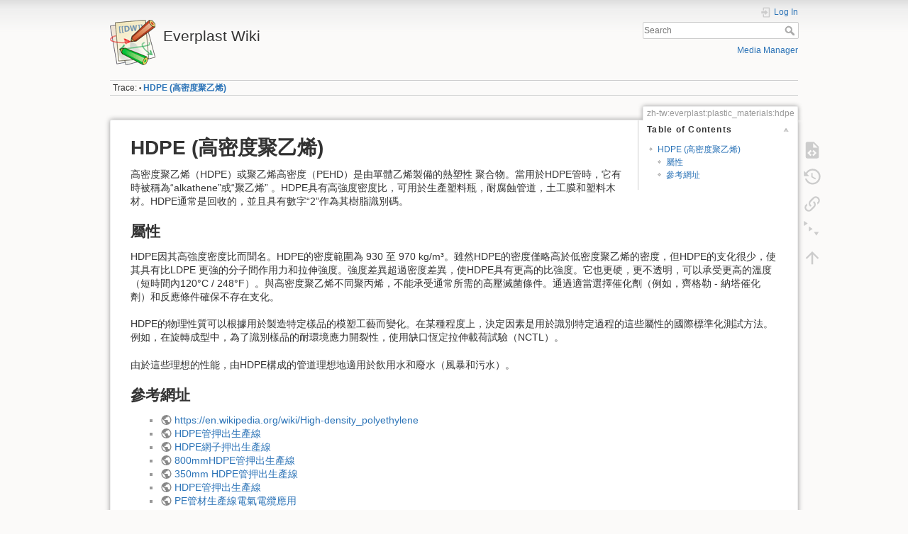

--- FILE ---
content_type: text/html; charset=utf-8
request_url: https://wiki.everplast.net/zh-tw/everplast/plastic_materials/hdpe
body_size: 5342
content:
<!DOCTYPE html>
<html lang="en" dir="ltr" class="no-js">
<head>
    <meta charset="utf-8" />
    <title>HDPE (高密度聚乙烯) [Everplast Wiki]</title>
    <script>(function(H){H.className=H.className.replace(/\bno-js\b/,'js')})(document.documentElement)</script>
    <meta name="generator" content="DokuWiki"/>
<meta name="theme-color" content="#008800"/>
<meta name="robots" content="index,follow"/>
<meta name="keywords" content="zh-tw,everplast,plastic_materials,hdpe"/>
<link rel="search" type="application/opensearchdescription+xml" href="/lib/exe/opensearch.php" title="Everplast Wiki"/>
<link rel="start" href="/"/>
<link rel="manifest" href="/lib/exe/manifest.php"/>
<link rel="alternate" type="application/rss+xml" title="Recent Changes" href="/feed.php"/>
<link rel="alternate" type="application/rss+xml" title="Current namespace" href="/feed.php?mode=list&amp;ns=zh-tw:everplast:plastic_materials"/>
<link rel="alternate" type="text/html" title="Plain HTML" href="/_export/xhtml/zh-tw/everplast/plastic_materials/hdpe"/>
<link rel="alternate" type="text/plain" title="Wiki Markup" href="/_export/raw/zh-tw/everplast/plastic_materials/hdpe"/>
<link rel="canonical" href="https://wiki.everplast.net/zh-tw/everplast/plastic_materials/hdpe"/>
<link rel="stylesheet" href="/lib/exe/css.php?t=dokuwiki&amp;tseed=328a937b174c914cde4d73008c894a83"/>
<!--[if gte IE 9]><!-->
<script >/*<![CDATA[*/var NS='zh-tw:everplast:plastic_materials';var JSINFO = {"plugin_folded":{"hide":"hide","reveal":"reveal"},"isadmin":0,"isauth":0,"plugins":{"vshare":{"youtube":"youtube\\.com\/.*[&?]v=([a-z0-9_\\-]+)","vimeo":"vimeo\\.com\\\/(\\d+)","slideshare":"slideshare.*id=(\\d+)","dailymotion":"dailymotion\\.com\/video\/([a-z0-9]+)","archiveorg":"archive\\.org\/(?:embed|details)\/([a-zA-Z0-9_\\-]+)","soundcloud":"soundcloud\\.com\/([\\w-]+\/[\\w-]+)","niconico":"nicovideo\\.jp\/watch\/(sm[0-9]+)","bitchute":"bitchute\\.com\\\/video\\\/([a-zA-Z0-9_\\-]+)","coub":"coub\\.com\\\/view\\\/([a-zA-Z0-9_\\-]+)","odysee":"odysee\\.com\/\\$\/(?:embed|download)\/([-%_?=\/a-zA-Z0-9]+)","youku":"v\\.youku\\.com\/v_show\/id_([0-9A-Za-z=]+)\\.html","bilibili":"bilibili\\.com\\\/video\\\/(BV[0-9A-Za-z]+)","msoffice":"(?:office\\.com.*[&?]videoid=([a-z0-9\\-]+))","msstream":"microsoftstream\\.com\\\/video\\\/([a-f0-9\\-]{36})"}},"id":"zh-tw:everplast:plastic_materials:hdpe","namespace":"zh-tw:everplast:plastic_materials","ACT":"show","useHeadingNavigation":1,"useHeadingContent":1};
/*!]]>*/</script>
<script src="/lib/exe/jquery.php?tseed=f0349b609f9b91a485af8fd8ecd4aea4" defer="defer">/*<![CDATA[*/
/*!]]>*/</script>
<script src="/lib/exe/js.php?t=dokuwiki&amp;tseed=328a937b174c914cde4d73008c894a83" defer="defer">/*<![CDATA[*/
/*!]]>*/</script>
<!--<![endif]-->
    <meta name="viewport" content="width=device-width,initial-scale=1" />
    <link rel="shortcut icon" href="/lib/tpl/dokuwiki/images/favicon.ico" />
<link rel="apple-touch-icon" href="/lib/tpl/dokuwiki/images/apple-touch-icon.png" />
    </head>

<body>
    <div id="dokuwiki__site"><div id="dokuwiki__top" class="site dokuwiki mode_show tpl_dokuwiki     ">

        
<!-- ********** HEADER ********** -->
<header id="dokuwiki__header"><div class="pad group">

    
    <div class="headings group">
        <ul class="a11y skip">
            <li><a href="#dokuwiki__content">skip to content</a></li>
        </ul>

        <h1 class="logo"><a href="/everplast"  accesskey="h" title="Home [h]"><img src="/lib/tpl/dokuwiki/images/logo.png" width="64" height="64" alt="" /> <span>Everplast Wiki</span></a></h1>
            </div>

    <div class="tools group">
        <!-- USER TOOLS -->
                    <div id="dokuwiki__usertools">
                <h3 class="a11y">User Tools</h3>
                <ul>
                    <li class="action login"><a href="/zh-tw/everplast/plastic_materials/hdpe?do=login&amp;sectok=" title="Log In" rel="nofollow"><span>Log In</span><svg xmlns="http://www.w3.org/2000/svg" width="24" height="24" viewBox="0 0 24 24"><path d="M10 17.25V14H3v-4h7V6.75L15.25 12 10 17.25M8 2h9a2 2 0 0 1 2 2v16a2 2 0 0 1-2 2H8a2 2 0 0 1-2-2v-4h2v4h9V4H8v4H6V4a2 2 0 0 1 2-2z"/></svg></a></li>                </ul>
            </div>
        
        <!-- SITE TOOLS -->
        <div id="dokuwiki__sitetools">
            <h3 class="a11y">Site Tools</h3>
            <form action="/everplast" method="get" role="search" class="search doku_form" id="dw__search" accept-charset="utf-8"><input type="hidden" name="do" value="search" /><input type="hidden" name="id" value="zh-tw:everplast:plastic_materials:hdpe" /><div class="no"><input name="q" type="text" class="edit" title="[F]" accesskey="f" placeholder="Search" autocomplete="on" id="qsearch__in" value="" /><button value="1" type="submit" title="Search">Search</button><div id="qsearch__out" class="ajax_qsearch JSpopup"></div></div></form>            <div class="mobileTools">
                <form action="/doku.php" method="get" accept-charset="utf-8"><div class="no"><input type="hidden" name="id" value="zh-tw:everplast:plastic_materials:hdpe" /><select name="do" class="edit quickselect" title="Tools"><option value="">Tools</option><optgroup label="Page Tools"><option value="edit">Show pagesource</option><option value="revisions">Old revisions</option><option value="menuitemfolded">Fold/unfold all</option><option value="backlink">Backlinks</option></optgroup><optgroup label="Site Tools"><option value="media">Media Manager</option></optgroup><optgroup label="User Tools"><option value="login">Log In</option></optgroup></select><button type="submit">&gt;</button></div></form>            </div>
            <ul>
                <li class="action media"><a href="/zh-tw/everplast/plastic_materials/hdpe?do=media&amp;ns=zh-tw%3Aeverplast%3Aplastic_materials" title="Media Manager" rel="nofollow">Media Manager</a></li>            </ul>
        </div>

    </div>

    <!-- BREADCRUMBS -->
            <div class="breadcrumbs">
                                        <div class="trace"><span class="bchead">Trace:</span> <span class="bcsep">•</span> <span class="curid"><bdi><a href="/zh-tw/everplast/plastic_materials/hdpe"  class="breadcrumbs" title="zh-tw:everplast:plastic_materials:hdpe">HDPE (高密度聚乙烯)</a></bdi></span></div>
                    </div>
    
    <hr class="a11y" />
</div></header><!-- /header -->

        <div class="wrapper group">

            
            <!-- ********** CONTENT ********** -->
            <main id="dokuwiki__content"><div class="pad group">
                
                <div class="pageId"><span>zh-tw:everplast:plastic_materials:hdpe</span></div>

                <div class="page group">
                                                            <!-- wikipage start -->
                    <!-- TOC START -->
<div id="dw__toc" class="dw__toc">
<h3 class="toggle">Table of Contents</h3>
<div>

<ul class="toc">
<li class="level1"><div class="li"><a href="#hdpe_高密度聚乙烯">HDPE (高密度聚乙烯)</a></div>
<ul class="toc">
<li class="level2"><div class="li"><a href="#屬性">屬性</a></div></li>
<li class="level2"><div class="li"><a href="#參考網址">參考網址</a></div></li>
</ul></li>
</ul>
</div>
</div>
<!-- TOC END -->

<h1 class="sectionedit1" id="hdpe_高密度聚乙烯">HDPE (高密度聚乙烯)</h1>
<div class="level1">

<p>
高密度聚乙烯（HDPE）或聚乙烯高密度（PEHD）是由單體乙烯製備的熱塑性 聚合物。當用於HDPE管時，它有時被稱為“alkathene”或“聚乙烯” 。HDPE具有高強度密度比，可用於生產塑料瓶，耐腐蝕管道，土工膜和塑料木材。HDPE通常是回收的，並且具有數字“2”作為其樹脂識別碼。
</p>

</div>

<h2 class="sectionedit2" id="屬性">屬性</h2>
<div class="level2">

<p>
HDPE因其高強度密度比而聞名。HDPE的密度範圍為 930 至 970 kg/m³。雖然HDPE的密度僅略高於低密度聚乙烯的密度，但HDPE的支化很少，使其具有比LDPE 更強的分子間作用力和拉伸強度。強度差異超過密度差異，使HDPE具有更高的比強度。它也更硬，更不透明，可以承受更高的溫度（短時間內120°C / 248°F）。與高密度聚乙烯不同聚丙烯，不能承受通常所需的高壓滅菌條件。通過適當選擇催化劑（例如，齊格勒 - 納塔催化劑）和反應條件確保不存在支化。
</p>

<p>
HDPE的物理性質可以根據用於製造特定樣品的模塑工藝而變化。在某種程度上，決定因素是用於識別特定過程的這些屬性的國際標準化測試方法。例如，在旋轉成型中，為了識別樣品的耐環境應力開裂性，使用缺口恆定拉伸載荷試驗（NCTL）。
</p>

<p>
由於這些理想的性能，由HDPE構成的管道理想地適用於飲用水和廢水（風暴和污水）。
</p>

</div>

<h2 class="sectionedit3" id="參考網址">參考網址</h2>
<div class="level2">
<ul>
<li class="level1"><div class="li"> <a href="https://en.wikipedia.org/wiki/High-density_polyethylene" class="urlextern" title="https://en.wikipedia.org/wiki/High-density_polyethylene" rel="ugc nofollow">https://en.wikipedia.org/wiki/High-density_polyethylene</a></div>
</li>
<li class="level1"><div class="li"> <a href="https://www.everplast.com.tw/zh/hdpe%e7%ae%a1%e6%8a%bc%e5%87%ba%e7%94%9f%e7%94%a2%e7%b7%9a-2/" class="urlextern" title="https://www.everplast.com.tw/zh/hdpe%e7%ae%a1%e6%8a%bc%e5%87%ba%e7%94%9f%e7%94%a2%e7%b7%9a-2/" rel="ugc nofollow">HDPE管押出生產線</a></div>
</li>
<li class="level1"><div class="li"> <a href="https://www.everplast.com.tw/zh/hdpe%e7%b6%b2%e5%ad%90%e6%8a%bc%e5%87%ba%e7%94%9f%e7%94%a2%e7%b7%9a/" class="urlextern" title="https://www.everplast.com.tw/zh/hdpe%e7%b6%b2%e5%ad%90%e6%8a%bc%e5%87%ba%e7%94%9f%e7%94%a2%e7%b7%9a/" rel="ugc nofollow">HDPE網子押出生產線</a></div>
</li>
<li class="level1"><div class="li"> <a href="https://www.everplast.com.tw/zh/800mmhdpe%e7%ae%a1%e6%8a%bc%e5%87%ba%e7%94%9f%e7%94%a2%e7%b7%9a/" class="urlextern" title="https://www.everplast.com.tw/zh/800mmhdpe%e7%ae%a1%e6%8a%bc%e5%87%ba%e7%94%9f%e7%94%a2%e7%b7%9a/" rel="ugc nofollow">800mmHDPE管押出生產線</a></div>
</li>
<li class="level1"><div class="li"> <a href="https://www.everplast.com.tw/zh/350mm-hdpe%e7%ae%a1%e6%8a%bc%e5%87%ba%e7%94%9f%e7%94%a2%e7%b7%9a/" class="urlextern" title="https://www.everplast.com.tw/zh/350mm-hdpe%e7%ae%a1%e6%8a%bc%e5%87%ba%e7%94%9f%e7%94%a2%e7%b7%9a/" rel="ugc nofollow">350mm HDPE管押出生產線</a></div>
</li>
<li class="level1"><div class="li"> <a href="https://www.everplast.com.tw/zh/hdpe%e7%ae%a1%e6%8a%bc%e5%87%ba%e7%94%9f%e7%94%a2%e7%b7%9a/" class="urlextern" title="https://www.everplast.com.tw/zh/hdpe%e7%ae%a1%e6%8a%bc%e5%87%ba%e7%94%9f%e7%94%a2%e7%b7%9a/" rel="ugc nofollow">HDPE管押出生產線</a></div>
</li>
<li class="level1"><div class="li"> <a href="https://www.everplast.com.tw/zh/pe%e7%ae%a1%e6%9d%90%e7%94%9f%e7%94%a2%e7%b7%9a%e9%9b%bb%e6%b0%a3%e9%9b%bb%e7%ba%9c%e6%87%89%e7%94%a8/" class="urlextern" title="https://www.everplast.com.tw/zh/pe%e7%ae%a1%e6%9d%90%e7%94%9f%e7%94%a2%e7%b7%9a%e9%9b%bb%e6%b0%a3%e9%9b%bb%e7%ba%9c%e6%87%89%e7%94%a8/" rel="ugc nofollow">PE管材生產線電氣電纜應用</a></div>
</li>
</ul>

</div>

                    <!-- wikipage stop -->
                                    </div>

                <div class="docInfo"><bdi>zh-tw/everplast/plastic_materials/hdpe.txt</bdi> · Last modified: 2019/09/27 23:55 by <bdi>jonathan_tsai</bdi></div>

                
                <hr class="a11y" />
            </div></main><!-- /content -->

            <!-- PAGE ACTIONS -->
            <nav id="dokuwiki__pagetools" aria-labelledby="dokuwiki__pagetools__heading">
                <h3 class="a11y" id="dokuwiki__pagetools__heading">Page Tools</h3>
                <div class="tools">
                    <ul>
                        <li class="source"><a href="/zh-tw/everplast/plastic_materials/hdpe?do=edit" title="Show pagesource [v]" rel="nofollow" accesskey="v"><span>Show pagesource</span><svg xmlns="http://www.w3.org/2000/svg" width="24" height="24" viewBox="0 0 24 24"><path d="M13 9h5.5L13 3.5V9M6 2h8l6 6v12a2 2 0 0 1-2 2H6a2 2 0 0 1-2-2V4c0-1.11.89-2 2-2m.12 13.5l3.74 3.74 1.42-1.41-2.33-2.33 2.33-2.33-1.42-1.41-3.74 3.74m11.16 0l-3.74-3.74-1.42 1.41 2.33 2.33-2.33 2.33 1.42 1.41 3.74-3.74z"/></svg></a></li><li class="revs"><a href="/zh-tw/everplast/plastic_materials/hdpe?do=revisions" title="Old revisions [o]" rel="nofollow" accesskey="o"><span>Old revisions</span><svg xmlns="http://www.w3.org/2000/svg" width="24" height="24" viewBox="0 0 24 24"><path d="M11 7v5.11l4.71 2.79.79-1.28-4-2.37V7m0-5C8.97 2 5.91 3.92 4.27 6.77L2 4.5V11h6.5L5.75 8.25C6.96 5.73 9.5 4 12.5 4a7.5 7.5 0 0 1 7.5 7.5 7.5 7.5 0 0 1-7.5 7.5c-3.27 0-6.03-2.09-7.06-5h-2.1c1.1 4.03 4.77 7 9.16 7 5.24 0 9.5-4.25 9.5-9.5A9.5 9.5 0 0 0 12.5 2z"/></svg></a></li><li class="backlink"><a href="/zh-tw/everplast/plastic_materials/hdpe?do=backlink" title="Backlinks" rel="nofollow"><span>Backlinks</span><svg xmlns="http://www.w3.org/2000/svg" width="24" height="24" viewBox="0 0 24 24"><path d="M10.59 13.41c.41.39.41 1.03 0 1.42-.39.39-1.03.39-1.42 0a5.003 5.003 0 0 1 0-7.07l3.54-3.54a5.003 5.003 0 0 1 7.07 0 5.003 5.003 0 0 1 0 7.07l-1.49 1.49c.01-.82-.12-1.64-.4-2.42l.47-.48a2.982 2.982 0 0 0 0-4.24 2.982 2.982 0 0 0-4.24 0l-3.53 3.53a2.982 2.982 0 0 0 0 4.24m2.82-4.24c.39-.39 1.03-.39 1.42 0a5.003 5.003 0 0 1 0 7.07l-3.54 3.54a5.003 5.003 0 0 1-7.07 0 5.003 5.003 0 0 1 0-7.07l1.49-1.49c-.01.82.12 1.64.4 2.43l-.47.47a2.982 2.982 0 0 0 0 4.24 2.982 2.982 0 0 0 4.24 0l3.53-3.53a2.982 2.982 0 0 0 0-4.24.973.973 0 0 1 0-1.42z"/></svg></a></li><li class="menuitemfolded"><a href="javascript:void(0);" title="Fold/unfold all" rel="nofollow" class="fold_unfold_all_new" onclick="fold_unfold_all();"><span>Fold/unfold all</span><svg xmlns="http://www.w3.org/2000/svg" width="24" height="24" viewBox="0 0 24 24"><path d="M 2,0 L 6.5,3 L 2,6 z M 8,6.6 L 12.5,9.6 L 8,12.6 z M 14,13.2 L 20,13.2 L 17,17.7 z"/></svg></a></li><li class="top"><a href="#dokuwiki__top" title="Back to top [t]" rel="nofollow" accesskey="t"><span>Back to top</span><svg xmlns="http://www.w3.org/2000/svg" width="24" height="24" viewBox="0 0 24 24"><path d="M13 20h-2V8l-5.5 5.5-1.42-1.42L12 4.16l7.92 7.92-1.42 1.42L13 8v12z"/></svg></a></li>                    </ul>
                </div>
            </nav>
        </div><!-- /wrapper -->

        
<!-- ********** FOOTER ********** -->
<footer id="dokuwiki__footer"><div class="pad">
    <div class="license">Except where otherwise noted, content on this wiki is licensed under the following license: <bdi><a href="https://creativecommons.org/licenses/by-sa/4.0/deed.en" rel="license" class="urlextern">CC Attribution-Share Alike 4.0 International</a></bdi></div>
    <div class="buttons">
        <a href="https://creativecommons.org/licenses/by-sa/4.0/deed.en" rel="license"><img src="/lib/images/license/button/cc-by-sa.png" alt="CC Attribution-Share Alike 4.0 International" /></a>        <a href="https://www.dokuwiki.org/donate" title="Donate" ><img
            src="/lib/tpl/dokuwiki/images/button-donate.gif" width="80" height="15" alt="Donate" /></a>
        <a href="https://php.net" title="Powered by PHP" ><img
            src="/lib/tpl/dokuwiki/images/button-php.gif" width="80" height="15" alt="Powered by PHP" /></a>
        <a href="//validator.w3.org/check/referer" title="Valid HTML5" ><img
            src="/lib/tpl/dokuwiki/images/button-html5.png" width="80" height="15" alt="Valid HTML5" /></a>
        <a href="//jigsaw.w3.org/css-validator/check/referer?profile=css3" title="Valid CSS" ><img
            src="/lib/tpl/dokuwiki/images/button-css.png" width="80" height="15" alt="Valid CSS" /></a>
        <a href="https://dokuwiki.org/" title="Driven by DokuWiki" ><img
            src="/lib/tpl/dokuwiki/images/button-dw.png" width="80" height="15"
            alt="Driven by DokuWiki" /></a>
    </div>

    </div></footer><!-- /footer -->
    </div></div><!-- /site -->

    <div class="no"><img src="/lib/exe/taskrunner.php?id=zh-tw%3Aeverplast%3Aplastic_materials%3Ahdpe&amp;1769002935" width="2" height="1" alt="" /></div>
    <div id="screen__mode" class="no"></div><script defer src="https://static.cloudflareinsights.com/beacon.min.js/vcd15cbe7772f49c399c6a5babf22c1241717689176015" integrity="sha512-ZpsOmlRQV6y907TI0dKBHq9Md29nnaEIPlkf84rnaERnq6zvWvPUqr2ft8M1aS28oN72PdrCzSjY4U6VaAw1EQ==" data-cf-beacon='{"version":"2024.11.0","token":"c031716a1cfc42d88dff0d805260e650","r":1,"server_timing":{"name":{"cfCacheStatus":true,"cfEdge":true,"cfExtPri":true,"cfL4":true,"cfOrigin":true,"cfSpeedBrain":true},"location_startswith":null}}' crossorigin="anonymous"></script>
</body>
</html>
